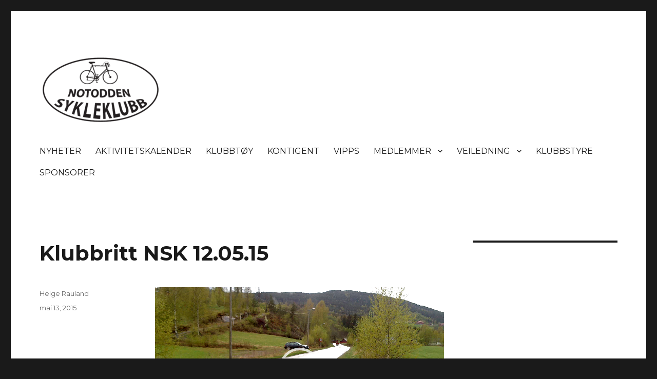

--- FILE ---
content_type: text/html; charset=UTF-8
request_url: http://notoddensk.no/2015/05/klubbritt-nsk-12-05-15/
body_size: 7191
content:
<!DOCTYPE html>
<html lang="nb-NO" class="no-js">
<head>
	<meta charset="UTF-8">
	<meta name="viewport" content="width=device-width, initial-scale=1">
	<link rel="profile" href="http://gmpg.org/xfn/11">
		<link rel="pingback" href="http://notoddensk.no/xmlrpc.php">
		<script>(function(html){html.className = html.className.replace(/\bno-js\b/,'js')})(document.documentElement);</script>
<title>Klubbritt NSK 12.05.15</title>
<link rel='dns-prefetch' href='//fonts.googleapis.com' />
<link rel='dns-prefetch' href='//s.w.org' />
<link rel="alternate" type="application/rss+xml" title=" &raquo; strøm" href="http://notoddensk.no/feed/" />
<link rel="alternate" type="application/rss+xml" title=" &raquo; kommentarstrøm" href="http://notoddensk.no/comments/feed/" />
<link rel="alternate" type="application/rss+xml" title=" &raquo; Klubbritt NSK 12.05.15 kommentarstrøm" href="http://notoddensk.no/2015/05/klubbritt-nsk-12-05-15/feed/" />
		<script type="text/javascript">
			window._wpemojiSettings = {"baseUrl":"https:\/\/s.w.org\/images\/core\/emoji\/13.0.1\/72x72\/","ext":".png","svgUrl":"https:\/\/s.w.org\/images\/core\/emoji\/13.0.1\/svg\/","svgExt":".svg","source":{"concatemoji":"http:\/\/notoddensk.no\/wp-includes\/js\/wp-emoji-release.min.js?ver=5.6.16"}};
			!function(e,a,t){var n,r,o,i=a.createElement("canvas"),p=i.getContext&&i.getContext("2d");function s(e,t){var a=String.fromCharCode;p.clearRect(0,0,i.width,i.height),p.fillText(a.apply(this,e),0,0);e=i.toDataURL();return p.clearRect(0,0,i.width,i.height),p.fillText(a.apply(this,t),0,0),e===i.toDataURL()}function c(e){var t=a.createElement("script");t.src=e,t.defer=t.type="text/javascript",a.getElementsByTagName("head")[0].appendChild(t)}for(o=Array("flag","emoji"),t.supports={everything:!0,everythingExceptFlag:!0},r=0;r<o.length;r++)t.supports[o[r]]=function(e){if(!p||!p.fillText)return!1;switch(p.textBaseline="top",p.font="600 32px Arial",e){case"flag":return s([127987,65039,8205,9895,65039],[127987,65039,8203,9895,65039])?!1:!s([55356,56826,55356,56819],[55356,56826,8203,55356,56819])&&!s([55356,57332,56128,56423,56128,56418,56128,56421,56128,56430,56128,56423,56128,56447],[55356,57332,8203,56128,56423,8203,56128,56418,8203,56128,56421,8203,56128,56430,8203,56128,56423,8203,56128,56447]);case"emoji":return!s([55357,56424,8205,55356,57212],[55357,56424,8203,55356,57212])}return!1}(o[r]),t.supports.everything=t.supports.everything&&t.supports[o[r]],"flag"!==o[r]&&(t.supports.everythingExceptFlag=t.supports.everythingExceptFlag&&t.supports[o[r]]);t.supports.everythingExceptFlag=t.supports.everythingExceptFlag&&!t.supports.flag,t.DOMReady=!1,t.readyCallback=function(){t.DOMReady=!0},t.supports.everything||(n=function(){t.readyCallback()},a.addEventListener?(a.addEventListener("DOMContentLoaded",n,!1),e.addEventListener("load",n,!1)):(e.attachEvent("onload",n),a.attachEvent("onreadystatechange",function(){"complete"===a.readyState&&t.readyCallback()})),(n=t.source||{}).concatemoji?c(n.concatemoji):n.wpemoji&&n.twemoji&&(c(n.twemoji),c(n.wpemoji)))}(window,document,window._wpemojiSettings);
		</script>
		<style type="text/css">
img.wp-smiley,
img.emoji {
	display: inline !important;
	border: none !important;
	box-shadow: none !important;
	height: 1em !important;
	width: 1em !important;
	margin: 0 .07em !important;
	vertical-align: -0.1em !important;
	background: none !important;
	padding: 0 !important;
}
</style>
	<link rel='stylesheet' id='wp-block-library-css'  href='http://notoddensk.no/wp-includes/css/dist/block-library/style.min.css?ver=5.6.16' type='text/css' media='all' />
<link rel='stylesheet' id='twentysixteen-fonts-css'  href='https://fonts.googleapis.com/css?family=Merriweather%3A400%2C700%2C900%2C400italic%2C700italic%2C900italic%7CMontserrat%3A400%2C700%7CInconsolata%3A400&#038;subset=latin%2Clatin-ext' type='text/css' media='all' />
<link rel='stylesheet' id='genericons-css'  href='http://notoddensk.no/wp-content/themes/twentysixteen/genericons/genericons.css?ver=3.4.1' type='text/css' media='all' />
<link rel='stylesheet' id='twentysixteen-style-css'  href='http://notoddensk.no/wp-content/themes/twentysixteen/style.css?ver=5.6.16' type='text/css' media='all' />
<!--[if lt IE 10]>
<link rel='stylesheet' id='twentysixteen-ie-css'  href='http://notoddensk.no/wp-content/themes/twentysixteen/css/ie.css?ver=20160412' type='text/css' media='all' />
<![endif]-->
<!--[if lt IE 9]>
<link rel='stylesheet' id='twentysixteen-ie8-css'  href='http://notoddensk.no/wp-content/themes/twentysixteen/css/ie8.css?ver=20160412' type='text/css' media='all' />
<![endif]-->
<!--[if lt IE 8]>
<link rel='stylesheet' id='twentysixteen-ie7-css'  href='http://notoddensk.no/wp-content/themes/twentysixteen/css/ie7.css?ver=20160412' type='text/css' media='all' />
<![endif]-->
<!--[if lt IE 9]>
<script type='text/javascript' src='http://notoddensk.no/wp-content/themes/twentysixteen/js/html5.js?ver=3.7.3' id='twentysixteen-html5-js'></script>
<![endif]-->
<script type='text/javascript' src='http://notoddensk.no/wp-includes/js/jquery/jquery.min.js?ver=3.5.1' id='jquery-core-js'></script>
<script type='text/javascript' src='http://notoddensk.no/wp-includes/js/jquery/jquery-migrate.min.js?ver=3.3.2' id='jquery-migrate-js'></script>
<link rel="https://api.w.org/" href="http://notoddensk.no/wp-json/" /><link rel="alternate" type="application/json" href="http://notoddensk.no/wp-json/wp/v2/posts/2557" /><link rel="EditURI" type="application/rsd+xml" title="RSD" href="http://notoddensk.no/xmlrpc.php?rsd" />
<link rel="wlwmanifest" type="application/wlwmanifest+xml" href="http://notoddensk.no/wp-includes/wlwmanifest.xml" /> 
<meta name="generator" content="WordPress 5.6.16" />
<link rel="canonical" href="http://notoddensk.no/2015/05/klubbritt-nsk-12-05-15/" />
<link rel='shortlink' href='http://notoddensk.no/?p=2557' />
<link rel="alternate" type="application/json+oembed" href="http://notoddensk.no/wp-json/oembed/1.0/embed?url=http%3A%2F%2Fnotoddensk.no%2F2015%2F05%2Fklubbritt-nsk-12-05-15%2F" />
<link rel="alternate" type="text/xml+oembed" href="http://notoddensk.no/wp-json/oembed/1.0/embed?url=http%3A%2F%2Fnotoddensk.no%2F2015%2F05%2Fklubbritt-nsk-12-05-15%2F&#038;format=xml" />
	<style type="text/css" id="twentysixteen-header-css">
		.site-branding {
			margin: 0 auto 0 0;
		}

		.site-branding .site-title,
		.site-description {
			clip: rect(1px, 1px, 1px, 1px);
			position: absolute;
		}
	</style>
	</head>

<body class="post-template-default single single-post postid-2557 single-format-standard wp-custom-logo group-blog">
<div id="page" class="site">
	<div class="site-inner">
		<a class="skip-link screen-reader-text" href="#content">Gå til innhold</a>

		<header id="masthead" class="site-header" role="banner">
			<div class="site-header-main">
				<div class="site-branding">
					<a href="http://notoddensk.no/" class="custom-logo-link" rel="home"><img width="240" height="140" src="http://notoddensk.no/wp-content/uploads/2016/06/cropped-Logo-NSK-2015-square-1.png" class="custom-logo" alt="" /></a>
											<p class="site-title"><a href="http://notoddensk.no/" rel="home"></a></p>
									</div><!-- .site-branding -->

									<button id="menu-toggle" class="menu-toggle">Meny</button>

					<div id="site-header-menu" class="site-header-menu">
													<nav id="site-navigation" class="main-navigation" role="navigation" aria-label="Hovedmeny">
								<div class="menu-hovedmeny-container"><ul id="menu-hovedmeny" class="primary-menu"><li id="menu-item-45" class="menu-item menu-item-type-custom menu-item-object-custom menu-item-home menu-item-45"><a href="http://notoddensk.no/">NYHETER</a></li>
<li id="menu-item-40" class="menu-item menu-item-type-post_type menu-item-object-page menu-item-40"><a href="http://notoddensk.no/aktivitetskalender/">AKTIVITETSKALENDER</a></li>
<li id="menu-item-2918" class="menu-item menu-item-type-post_type menu-item-object-page menu-item-2918"><a href="http://notoddensk.no/om-notodden-sk/klubbklaer-2016/">KLUBBTØY</a></li>
<li id="menu-item-3457" class="menu-item menu-item-type-post_type menu-item-object-page menu-item-3457"><a href="http://notoddensk.no/om-notodden-sk/medlemskontigent/">KONTIGENT</a></li>
<li id="menu-item-3466" class="menu-item menu-item-type-post_type menu-item-object-page menu-item-3466"><a href="http://notoddensk.no/nsk-vipps/">VIPPS</a></li>
<li id="menu-item-3542" class="menu-item menu-item-type-post_type menu-item-object-page menu-item-has-children menu-item-3542"><a href="http://notoddensk.no/arkiv-3/">MEDLEMMER</a>
<ul class="sub-menu">
	<li id="menu-item-3789" class="menu-item menu-item-type-post_type menu-item-object-page menu-item-3789"><a href="http://notoddensk.no/medlemsliste-2025/">Medlemsliste 2025</a></li>
	<li id="menu-item-3708" class="menu-item menu-item-type-post_type menu-item-object-page menu-item-3708"><a href="http://notoddensk.no/medlem-2024/">Medlemsliste 2024</a></li>
	<li id="menu-item-3678" class="menu-item menu-item-type-post_type menu-item-object-page menu-item-3678"><a href="http://notoddensk.no/medlem/">Medlemsliste 2023</a></li>
	<li id="menu-item-3637" class="menu-item menu-item-type-post_type menu-item-object-page menu-item-3637"><a href="http://notoddensk.no/medlemsliste-2022/">Medlemsliste 2022</a></li>
	<li id="menu-item-3515" class="menu-item menu-item-type-post_type menu-item-object-page menu-item-3515"><a href="http://notoddensk.no/medlemsliste-2021/">Medlemsliste 2021</a></li>
	<li id="menu-item-3424" class="menu-item menu-item-type-post_type menu-item-object-page menu-item-3424"><a href="http://notoddensk.no/medlemsliste-2020/">Medlemsliste 2020</a></li>
	<li id="menu-item-3328" class="menu-item menu-item-type-post_type menu-item-object-page menu-item-3328"><a href="http://notoddensk.no/medlemsliste-2019/">Medlemsliste 2019</a></li>
	<li id="menu-item-3233" class="menu-item menu-item-type-post_type menu-item-object-page menu-item-3233"><a href="http://notoddensk.no/medlemsliste-2018/">Medlemsliste 2018</a></li>
	<li id="menu-item-3138" class="menu-item menu-item-type-post_type menu-item-object-page menu-item-3138"><a href="http://notoddensk.no/medlemsliste-2017/">Medlemsliste 2017</a></li>
	<li id="menu-item-2861" class="menu-item menu-item-type-post_type menu-item-object-page menu-item-2861"><a href="http://notoddensk.no/medlemsliste-2016/">Medlemsliste 2016</a></li>
	<li id="menu-item-2365" class="menu-item menu-item-type-post_type menu-item-object-page menu-item-2365"><a href="http://notoddensk.no/medlemsliste-2015/">Medlemsliste 2015</a></li>
	<li id="menu-item-1448" class="menu-item menu-item-type-post_type menu-item-object-page menu-item-1448"><a href="http://notoddensk.no/medlemsliste-2014/">Medlemsliste 2014</a></li>
	<li id="menu-item-899" class="menu-item menu-item-type-post_type menu-item-object-page menu-item-899"><a href="http://notoddensk.no/medlemmer-2013/">Medlemsliste 2013</a></li>
	<li id="menu-item-173" class="menu-item menu-item-type-post_type menu-item-object-page menu-item-173"><a href="http://notoddensk.no/om-notodden-sk/aktive-medlemer/">Medlemsliste 2012</a></li>
</ul>
</li>
<li id="menu-item-3545" class="menu-item menu-item-type-post_type menu-item-object-page menu-item-has-children menu-item-3545"><a href="http://notoddensk.no/tips/">VEILEDNING</a>
<ul class="sub-menu">
	<li id="menu-item-469" class="menu-item menu-item-type-post_type menu-item-object-page menu-item-469"><a href="http://notoddensk.no/10-sykkelvettregler-fra-ncf/">SYKKELVETT</a></li>
	<li id="menu-item-199" class="menu-item menu-item-type-post_type menu-item-object-page menu-item-199"><a href="http://notoddensk.no/kjedekjoring/">KJEDEKJØRING</a></li>
</ul>
</li>
<li id="menu-item-178" class="menu-item menu-item-type-post_type menu-item-object-page menu-item-178"><a href="http://notoddensk.no/om-notodden-sk/styremedlemer/">KLUBBSTYRE</a></li>
<li id="menu-item-337" class="menu-item menu-item-type-post_type menu-item-object-page menu-item-337"><a href="http://notoddensk.no/om-notodden-sk/sponsorer/">SPONSORER</a></li>
</ul></div>							</nav><!-- .main-navigation -->
						
											</div><!-- .site-header-menu -->
							</div><!-- .site-header-main -->

					</header><!-- .site-header -->

		<div id="content" class="site-content">

<div id="primary" class="content-area">
	<main id="main" class="site-main" role="main">
		
<article id="post-2557" class="post-2557 post type-post status-publish format-standard hentry category-nyheter">
	<header class="entry-header">
		<h1 class="entry-title">Klubbritt NSK 12.05.15</h1>	</header><!-- .entry-header -->

	
	
	<div class="entry-content">
		<div style="width: 840px;" class="wp-video"><!--[if lt IE 9]><script>document.createElement('video');</script><![endif]-->
<video class="wp-video-shortcode" id="video-2557-1" width="840" height="473" preload="metadata" controls="controls"><source type="video/mp4" src="http://notoddensk.no/wp-content/uploads/2015/05/Klubbritt-12.05.15-006.mp4?_=1" /><a href="http://notoddensk.no/wp-content/uploads/2015/05/Klubbritt-12.05.15-006.mp4">http://notoddensk.no/wp-content/uploads/2015/05/Klubbritt-12.05.15-006.mp4</a></video></div>
	</div><!-- .entry-content -->

	<footer class="entry-footer">
		<span class="byline"><span class="author vcard"><span class="screen-reader-text">Forfatter </span> <a class="url fn n" href="http://notoddensk.no/author/helge/">Helge Rauland</a></span></span><span class="posted-on"><span class="screen-reader-text">Publisert </span><a href="http://notoddensk.no/2015/05/klubbritt-nsk-12-05-15/" rel="bookmark"><time class="entry-date published" datetime="2015-05-13T18:42:31+00:00">mai 13, 2015</time><time class="updated" datetime="2015-05-13T18:46:20+00:00">mai 13, 2015</time></a></span>			</footer><!-- .entry-footer -->
</article><!-- #post-## -->

	<nav class="navigation post-navigation" role="navigation" aria-label="Innlegg">
		<h2 class="screen-reader-text">Innleggsnavigasjon</h2>
		<div class="nav-links"><div class="nav-previous"><a href="http://notoddensk.no/2015/05/tour-for-kids/" rel="prev"><span class="meta-nav" aria-hidden="true">Tidligere</span> <span class="screen-reader-text">Forrige innlegg:</span> <span class="post-title">Tour for kids</span></a></div><div class="nav-next"><a href="http://notoddensk.no/2015/05/17-mai-3/" rel="next"><span class="meta-nav" aria-hidden="true">Neste</span> <span class="screen-reader-text">Neste innlegg:</span> <span class="post-title">17.mai</span></a></div></div>
	</nav>
	</main><!-- .site-main -->

	
</div><!-- .content-area -->


	<aside id="secondary" class="sidebar widget-area" role="complementary">
		<section id="text-3" class="widget widget_text">			<div class="textwidget"><iframe src="//www.facebook.com/plugins/likebox.php?href=http%3A%2F%2Fwww.facebook.com%2Fnotoddensk&amp;width=292&amp;height=558&amp;colorscheme=light&amp;show_faces=true&amp;border_color&amp;stream=true&amp;header=false&amp;appId=200375483406906" scrolling="no" frameborder="0" style="border:none; overflow:hidden; width:100%; height:558px;" allowTransparency="true"></iframe></div>
		</section><section id="text-4" class="widget widget_text"><h2 class="widget-title">Våre sponsorer</h2>			<div class="textwidget"><a href="http://www.alfacare.no" target="_blank" rel="noopener"><img src="http://notoddensk.no/wp-content/uploads/2012/04/alfacare.png" alt="Alfacare" width="300" /></a>

<a href="https://sporty.no/treningssenter/sporty-notodden" target="_blank" rel="noopener"><img title="Sporty" src="http://notoddensk.no/wp-content/uploads/2025/04/Sporty.png" alt="Sporty" width="300" /></a>

<a href="https://www.sparebank1.no/nb/sr-bank/privat.html/" target="_blank" rel="noopener"><img title="Sparebank 1" src="http://notoddensk.no/wp-content/uploads/2025/04/Logo-SpareBank-1-Sor-Norge-farge.png" alt="" width="300" /></a></div>
		</section><section id="linkcat-5" class="widget widget_links"><h2 class="widget-title">Sykkelnyheter</h2>
	<ul class='xoxo blogroll'>
<li><a href="http://www.klubbinfo.no/bckto/sykle-i-grupper.html" title="Ulike former for ruller og hva en bør vite om det.">Det å sykle i grupper kan og bør trenes på.</a></li>
<li><a href="http://sykling.no/">Norges Cykleforbund</a></li>
<li><a href="http://www.procycling.no">Procycling.no</a></li>
<li><a href="http://terrengsykkel.no">Terrengsykkel.no</a></li>

	</ul>
</section>
<section id="text-2" class="widget widget_text">			<div class="textwidget"><iframe height='160' width='300' frameborder='0' allowtransparency='true' scrolling='no' src='http://app.strava.com/clubs/notodden-sk/latest-rides/dc647eb66bd25650605e35542e19be0228b87229?show_rides=false'></iframe></div>
		</section>	</aside><!-- .sidebar .widget-area -->

		</div><!-- .site-content -->

		<footer id="colophon" class="site-footer" role="contentinfo">
							<nav class="main-navigation" role="navigation" aria-label="Hovedmeny i bunntekst">
					<div class="menu-hovedmeny-container"><ul id="menu-hovedmeny-1" class="primary-menu"><li class="menu-item menu-item-type-custom menu-item-object-custom menu-item-home menu-item-45"><a href="http://notoddensk.no/">NYHETER</a></li>
<li class="menu-item menu-item-type-post_type menu-item-object-page menu-item-40"><a href="http://notoddensk.no/aktivitetskalender/">AKTIVITETSKALENDER</a></li>
<li class="menu-item menu-item-type-post_type menu-item-object-page menu-item-2918"><a href="http://notoddensk.no/om-notodden-sk/klubbklaer-2016/">KLUBBTØY</a></li>
<li class="menu-item menu-item-type-post_type menu-item-object-page menu-item-3457"><a href="http://notoddensk.no/om-notodden-sk/medlemskontigent/">KONTIGENT</a></li>
<li class="menu-item menu-item-type-post_type menu-item-object-page menu-item-3466"><a href="http://notoddensk.no/nsk-vipps/">VIPPS</a></li>
<li class="menu-item menu-item-type-post_type menu-item-object-page menu-item-has-children menu-item-3542"><a href="http://notoddensk.no/arkiv-3/">MEDLEMMER</a>
<ul class="sub-menu">
	<li class="menu-item menu-item-type-post_type menu-item-object-page menu-item-3789"><a href="http://notoddensk.no/medlemsliste-2025/">Medlemsliste 2025</a></li>
	<li class="menu-item menu-item-type-post_type menu-item-object-page menu-item-3708"><a href="http://notoddensk.no/medlem-2024/">Medlemsliste 2024</a></li>
	<li class="menu-item menu-item-type-post_type menu-item-object-page menu-item-3678"><a href="http://notoddensk.no/medlem/">Medlemsliste 2023</a></li>
	<li class="menu-item menu-item-type-post_type menu-item-object-page menu-item-3637"><a href="http://notoddensk.no/medlemsliste-2022/">Medlemsliste 2022</a></li>
	<li class="menu-item menu-item-type-post_type menu-item-object-page menu-item-3515"><a href="http://notoddensk.no/medlemsliste-2021/">Medlemsliste 2021</a></li>
	<li class="menu-item menu-item-type-post_type menu-item-object-page menu-item-3424"><a href="http://notoddensk.no/medlemsliste-2020/">Medlemsliste 2020</a></li>
	<li class="menu-item menu-item-type-post_type menu-item-object-page menu-item-3328"><a href="http://notoddensk.no/medlemsliste-2019/">Medlemsliste 2019</a></li>
	<li class="menu-item menu-item-type-post_type menu-item-object-page menu-item-3233"><a href="http://notoddensk.no/medlemsliste-2018/">Medlemsliste 2018</a></li>
	<li class="menu-item menu-item-type-post_type menu-item-object-page menu-item-3138"><a href="http://notoddensk.no/medlemsliste-2017/">Medlemsliste 2017</a></li>
	<li class="menu-item menu-item-type-post_type menu-item-object-page menu-item-2861"><a href="http://notoddensk.no/medlemsliste-2016/">Medlemsliste 2016</a></li>
	<li class="menu-item menu-item-type-post_type menu-item-object-page menu-item-2365"><a href="http://notoddensk.no/medlemsliste-2015/">Medlemsliste 2015</a></li>
	<li class="menu-item menu-item-type-post_type menu-item-object-page menu-item-1448"><a href="http://notoddensk.no/medlemsliste-2014/">Medlemsliste 2014</a></li>
	<li class="menu-item menu-item-type-post_type menu-item-object-page menu-item-899"><a href="http://notoddensk.no/medlemmer-2013/">Medlemsliste 2013</a></li>
	<li class="menu-item menu-item-type-post_type menu-item-object-page menu-item-173"><a href="http://notoddensk.no/om-notodden-sk/aktive-medlemer/">Medlemsliste 2012</a></li>
</ul>
</li>
<li class="menu-item menu-item-type-post_type menu-item-object-page menu-item-has-children menu-item-3545"><a href="http://notoddensk.no/tips/">VEILEDNING</a>
<ul class="sub-menu">
	<li class="menu-item menu-item-type-post_type menu-item-object-page menu-item-469"><a href="http://notoddensk.no/10-sykkelvettregler-fra-ncf/">SYKKELVETT</a></li>
	<li class="menu-item menu-item-type-post_type menu-item-object-page menu-item-199"><a href="http://notoddensk.no/kjedekjoring/">KJEDEKJØRING</a></li>
</ul>
</li>
<li class="menu-item menu-item-type-post_type menu-item-object-page menu-item-178"><a href="http://notoddensk.no/om-notodden-sk/styremedlemer/">KLUBBSTYRE</a></li>
<li class="menu-item menu-item-type-post_type menu-item-object-page menu-item-337"><a href="http://notoddensk.no/om-notodden-sk/sponsorer/">SPONSORER</a></li>
</ul></div>				</nav><!-- .main-navigation -->
			
			
			<div class="site-info">
								<span class="site-title"><a href="http://notoddensk.no/" rel="home"></a></span>
				<a href="https://wordpress.org/">Drevet av WordPress</a>
			</div><!-- .site-info -->
		</footer><!-- .site-footer -->
	</div><!-- .site-inner -->
</div><!-- .site -->

<link rel='stylesheet' id='mediaelement-css'  href='http://notoddensk.no/wp-includes/js/mediaelement/mediaelementplayer-legacy.min.css?ver=4.2.16' type='text/css' media='all' />
<link rel='stylesheet' id='wp-mediaelement-css'  href='http://notoddensk.no/wp-includes/js/mediaelement/wp-mediaelement.min.css?ver=5.6.16' type='text/css' media='all' />
<script type='text/javascript' src='http://notoddensk.no/wp-content/themes/twentysixteen/js/skip-link-focus-fix.js?ver=20160412' id='twentysixteen-skip-link-focus-fix-js'></script>
<script type='text/javascript' id='twentysixteen-script-js-extra'>
/* <![CDATA[ */
var screenReaderText = {"expand":"Utvid undermeny","collapse":"Sl\u00e5 sammen undermeny"};
/* ]]> */
</script>
<script type='text/javascript' src='http://notoddensk.no/wp-content/themes/twentysixteen/js/functions.js?ver=20160412' id='twentysixteen-script-js'></script>
<script type='text/javascript' src='http://notoddensk.no/wp-includes/js/wp-embed.min.js?ver=5.6.16' id='wp-embed-js'></script>
<script type='text/javascript' id='mediaelement-core-js-before'>
var mejsL10n = {"language":"nb","strings":{"mejs.download-file":"Last ned fil","mejs.install-flash":"Du bruker en nettleser som ikke har Flash Player sl\u00e5tt p\u00e5 eller installert. Vennligst skru p\u00e5 Flash Player-utvidelsen din eller last ned nyeste versjon fra https:\/\/get.adobe.com\/flashplayer\/","mejs.fullscreen":"Fullskjerm","mejs.play":"Spill av","mejs.pause":"Pause","mejs.time-slider":"Tidsskyver","mejs.time-help-text":"Bruk venstre- og h\u00f8yre-piltastene for \u00e5 hoppe ett sekund, opp- og ned-piltastene for \u00e5 hoppe ti sekunder.","mejs.live-broadcast":"Direktesending","mejs.volume-help-text":"Bruk opp- og ned-piltastene for \u00e5 \u00f8ke eller redusere lyden.","mejs.unmute":"Opphev demp","mejs.mute":"Stille","mejs.volume-slider":"Volumkontroll","mejs.video-player":"Videoavspiller","mejs.audio-player":"Lydavspiller","mejs.captions-subtitles":"Bildetekster\/undertekster","mejs.captions-chapters":"Kapitler","mejs.none":"Ingen","mejs.afrikaans":"Afrikaans","mejs.albanian":"Albansk","mejs.arabic":"Arabisk","mejs.belarusian":"hviterussisk","mejs.bulgarian":"Bulgarsk","mejs.catalan":"Katalansk","mejs.chinese":"Kinesisk","mejs.chinese-simplified":"Kinesisk (forenklet)","mejs.chinese-traditional":"Kinesisk (tradisjonell)","mejs.croatian":"Kroatisk","mejs.czech":"tsjekkisk","mejs.danish":"dansk","mejs.dutch":"nederlandsk","mejs.english":"engelsk","mejs.estonian":"estisk","mejs.filipino":"filippinsk","mejs.finnish":"finsk","mejs.french":"fransk","mejs.galician":"Galisisk","mejs.german":"tysk","mejs.greek":"gresk","mejs.haitian-creole":"Haitisk kreol","mejs.hebrew":"hebraisk","mejs.hindi":"hindi","mejs.hungarian":"ungarsk","mejs.icelandic":"islandsk","mejs.indonesian":"indonesisk","mejs.irish":"irsk","mejs.italian":"italiensk","mejs.japanese":"japansk","mejs.korean":"koreansk","mejs.latvian":"latvisk","mejs.lithuanian":"litauisk","mejs.macedonian":"makedonsk","mejs.malay":"malayisk","mejs.maltese":"maltesisk","mejs.norwegian":"norsk","mejs.persian":"persisk","mejs.polish":"polsk","mejs.portuguese":"portugisisk","mejs.romanian":"romansk","mejs.russian":"russisk","mejs.serbian":"serbisk","mejs.slovak":"slovakisk","mejs.slovenian":"slovensk","mejs.spanish":"spansk","mejs.swahili":"swahili","mejs.swedish":"svensk","mejs.tagalog":"tagalog","mejs.thai":"thailandsk","mejs.turkish":"tyrkisk","mejs.ukrainian":"ukrainsk","mejs.vietnamese":"vietnamesisk","mejs.welsh":"walisisk","mejs.yiddish":"jiddisk"}};
</script>
<script type='text/javascript' src='http://notoddensk.no/wp-includes/js/mediaelement/mediaelement-and-player.min.js?ver=4.2.16' id='mediaelement-core-js'></script>
<script type='text/javascript' src='http://notoddensk.no/wp-includes/js/mediaelement/mediaelement-migrate.min.js?ver=5.6.16' id='mediaelement-migrate-js'></script>
<script type='text/javascript' id='mediaelement-js-extra'>
/* <![CDATA[ */
var _wpmejsSettings = {"pluginPath":"\/wp-includes\/js\/mediaelement\/","classPrefix":"mejs-","stretching":"responsive"};
/* ]]> */
</script>
<script type='text/javascript' src='http://notoddensk.no/wp-includes/js/mediaelement/wp-mediaelement.min.js?ver=5.6.16' id='wp-mediaelement-js'></script>
<script type='text/javascript' src='http://notoddensk.no/wp-includes/js/mediaelement/renderers/vimeo.min.js?ver=4.2.16' id='mediaelement-vimeo-js'></script>
</body>
</html>
